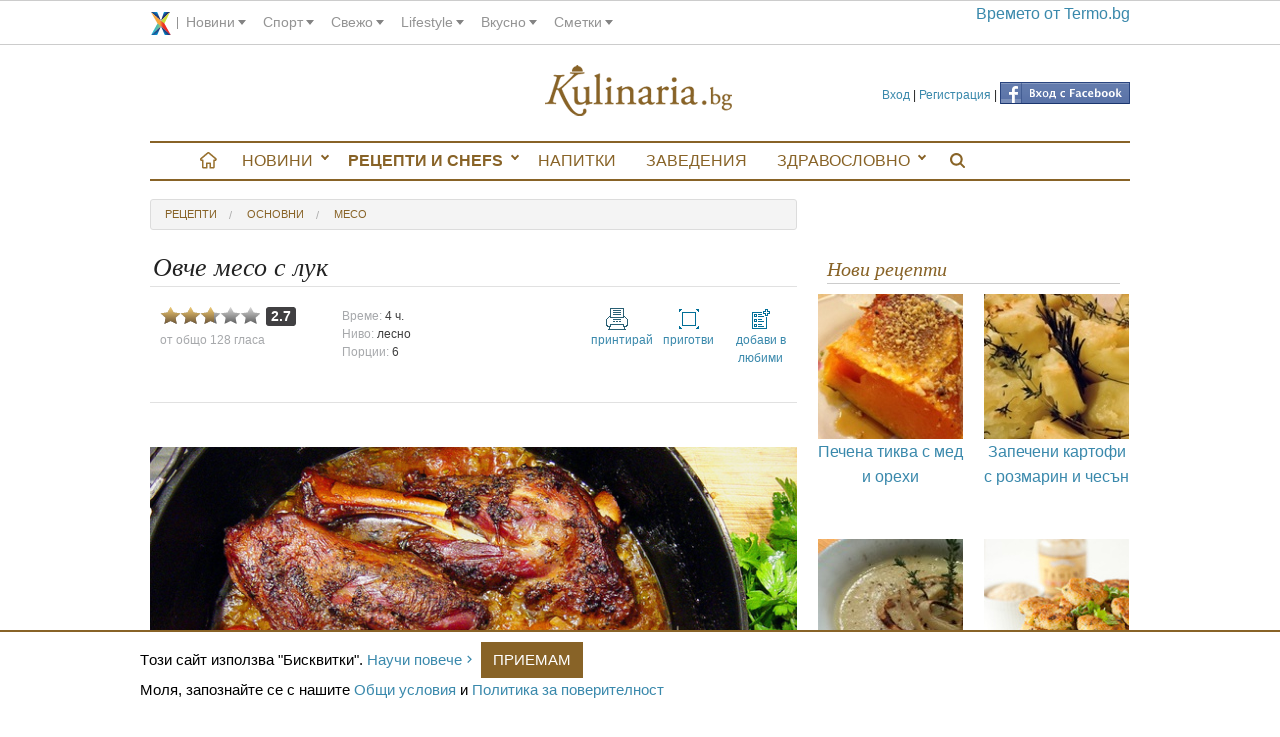

--- FILE ---
content_type: text/html; charset=utf-8
request_url: https://kulinaria.bg/recipes/ovche-meso-s-luk
body_size: 8962
content:
<!DOCTYPE html>
<html>
<head prefix="og: http://ogp.me/ns# fb: http://ogp.me/ns/fb# kulinaria: http://ogp.me/ns/fb/kulinaria#">
  <script type="text/javascript" data-cmp-ab="1" src="https://cdn.consentmanager.net/delivery/autoblocking/3be070a2d2020.js" data-cmp-host="c.delivery.consentmanager.net" data-cmp-cdn="cdn.consentmanager.net" data-cmp-codesrc="16"></script>
  <title>Овче месо с лук</title>
<meta charset="utf-8"/>
<link rel="canonical" href="https://kulinaria.bg/recipes/ovche-meso-s-luk" />

<link rel="apple-touch-icon" type="image/png" href="https://assets.kulinaria.bg/assets/design/apple-touch-icon-16-9ccebde5b7e3ccb4864a3b43a4148bab90cd3d28997951772b879aa41c4f4e7e.png" sizes="16x16" />
<link rel="apple-touch-icon" type="image/png" href="https://assets.kulinaria.bg/assets/design/apple-touch-icon-72-43a4669b5978aebc8f1adf91ef8ec520ee768acb7a3a81bbb4c79b6dd4a62a42.png" sizes="72x72" />
<link rel="apple-touch-icon" type="image/png" href="https://assets.kulinaria.bg/assets/design/apple-touch-icon-114-9394d0d22ee63fdceabf18c42ea28286992eb37261715a7f02866469b76f27af.png" sizes="114x114" />
<link rel="apple-touch-icon" type="image/png" href="https://assets.kulinaria.bg/assets/design/apple-touch-icon-144-c5fd9af638be4369567fb2874bf426c1a7cb4cae40d48a91716118124bb05d90.png" sizes="144x144" />


<meta content="width=device-width, initial-scale=1.0" name="viewport" />
<meta name="description" content="Апетитно овче месо с лук"/>
<meta name="keywords" content=""/>

<link rel="shortcut icon" href="/favicon.ico" />

<meta property="og:title"       content="Овче месо с лук"/>
<meta property="og:description" content="Апетитно овче месо с лук"/>
  <meta property="og:image"     content="https://assets.kulinaria.bg/attachments/pictures-images/0000/2012/MAIN-ovche-meso-s-luk.jpg?1431936077"/>
  <meta property="og:url"       content="https://kulinaria.bg/recipes/ovche-meso-s-luk" />
  <meta property="og:type"      content="kulinaria:recipe" /> 
<meta property="og:locale"      content="bg_BG"/>
<meta property="og:site_name"   content="Kulinaria.bg"/>
<meta property="fb:admins"      content="1261941465,1360020977,691213268"/>
<meta property="fb:app_id"      content="322147024485945"/>


<link rel="alternate" type="application/rss+xml" title="Рецепти" href="/feed/recipes.xml" />

<meta name="csrf-param" content="authenticity_token" />
<meta name="csrf-token" content="LBM3TcevQSatewKhXW9NH/FdcRXwS5hTw75OjFp0InhqUMtj4c0Y0/7dLAZaZhIjI+zctjp8iQi6yMmSxZ61+A==" />

<link rel="stylesheet" media="screen" href="https://assets.kulinaria.bg/assets/application-577c882d062b2cb801d8b7a82aa33cc91c72d07d09d1745db951b1b0d9367d0b.css" />
  <link rel="stylesheet" media="screen" href="https://assets.kulinaria.bg/assets/recipes-e3b0c44298fc1c149afbf4c8996fb92427ae41e4649b934ca495991b7852b855.css" />
  <script src="https://assets.kulinaria.bg/assets/application-31b2cfdcf5ef28b3e07c40c05c060afe10ed10f08d0aa84a9b67c45f6c196ff4.js"></script>

<script src="https://assets.kulinaria.bg/assets/recipes-e3b0c44298fc1c149afbf4c8996fb92427ae41e4649b934ca495991b7852b855.js"></script>
<!-- DoubleClick -->

<script type='text/javascript'>
  (function() {
    var useSSL = 'https:' == document.location.protocol;
    var src = (useSSL ? 'https:' : 'http:') +
        '//www.googletagservices.com/tag/js/gpt.js';
    document.write('<scr' + 'ipt src="' + src + '"></scr' + 'ipt>');
  })();
</script>
<script type='text/javascript'>
  googletag.cmd.push(function() {
    googletag.defineSlot('/1889865/kulinaria.bg', [[728, 90], [970, 90]], 'div-gpt-ad-1449133033718-0').addService(googletag.pubads());
    googletag.defineSlot('/1889865/kulinaria.bg_300x250', [[300, 250], [300, 600]], 'div-gpt-ad-1449132565307-0').addService(googletag.pubads());
    googletag.defineSlot('/1889865/kulinaria_300x250_CPC', [[300, 600], [300, 250]], 'div-gpt-ad-1449136190556-0').addService(googletag.pubads());
    googletag.defineSlot('/1889865/kulinaria.bg_486x60', [[400, 300], [468, 60], [480, 320]], 'div-gpt-ad-1455712745605-0').addService(googletag.pubads());
    googletag.defineSlot('/1889865/kulinaria.bg_728x90_CPC', [728, 90], 'div-gpt-ad-1468925392725-0').addService(googletag.pubads());
    googletag.pubads().enableSingleRequest();
    googletag.pubads().collapseEmptyDivs();
    googletag.pubads().enableSyncRendering();
    googletag.enableServices();
  });
</script>
</head>
<body itemscope itemtype="http://schema.org/WebPage">
  <div id="corp_line"></div>
  <div class="row">
    <div class="search-flyout-panel">
  <div id="kulinaria-top-header">
    <a href="/" class="mini-nav-menu">Kulinaria.bg</a>
  </div> 
  <div class="row form-panel">
    <div class="columns small-11" >
      <form id="search-page-form" action="/search/" accept-charset="UTF-8" method="get"><input name="utf8" type="hidden" value="&#x2713;" />
          <div class=" columns small-9">
            <input type="text" name="query" id="search-page-input" />
          </div>
          <div class="columns small-3">
            <input type="submit" value="Търси" id="search-page-button" />
          </div>
</form>
    </div>
    <div class="columns small-1">
      <div class="close-button">
        <i class="icon"></i>
        <span class="visually-hidden">Close search</span>
      </div>
    </div>
  </div>
</div>
    <header class="hide-for-medium-down"> 
<!--   <div style="float:left">
    <a href="/categories/">
      <img src="" alt="banner" />
    </a>
  </div> -->

  <div class="login-nav">
        <a href="/login" data-external="false">Вход</a>
        |
        <a href="/signup" data-external="false">Регистрация</a>
      |
      <span class="fb_login">
        <a href="/auth/facebook"><img src="https://assets.kulinaria.bg/assets/icons/facebook-button-28538f46b4854f95a1c74a2dab4d71c1ac7e90f1a32b6959b0b10f41342a6605.png" alt="Facebook button" /></a>
      </span>
  </div>
 
  <div itemscope itemtype="http://schema.org/Organization" style="width:200px;margin:0px auto;">
    <a itemprop="url" href="/"  data-external="false" id="logo">
      <!-- <img src="/assets/logo/kulinaria-slogan.png" itemprop ="logo" alt="logo"/> -->
      <span>Kulinaria.bg</span>
    </a>
  </div>
 </header>
  </div>
  <div class="row" id="main-content">
    <div class="off-canvas-wrap" data-offcanvas >
      <div class="inner-wrap">
        <nav id="main-menu" itemscope itemtype="http://schema.org/SiteNavigationElement" class="hide-for-medium-down">
  <ul itemscope itemtype="http://schema.org/SiteNavigationElement" class="side-nav hide-for-small">
    <li>
      <a href="/" data-external="false" itemprop="url"></a>
    </li>
      <li class="has-sub ">
        <a href="/articles" data-external="false" itemprop="url">
          Новини
        </a>
          <ul>
              <li><a href='/interviews'> Интервюта</a></li>  
              <li><a href='/articles'> любопитно</a></li>  
              <li><a href='/dom-i-gradina'> Дом и градина</a></li>  
          </ul>
      </li>
      <li class="has-sub selected">
        <a href="/recipes" data-external="false" itemprop="url">
          Рецепти и Chefs
        </a>
          <ul>
              <li><a href='/chefs'> Chefs</a></li>  
              <li><a href='/recipes'> Рецепти</a></li>  
              <li><a href='/seasons'> За сезона</a></li>  
              <li><a href='/products'> Продукти</a></li>  
              <li><a href='/holidays'> Празници</a></li>  
              <li><a href='/your_recipes'> Вашите рецепти</a></li>  
              <li><a href='/your_recipes/new'> Добави рецепта</a></li>  
          </ul>
      </li>
      <li class="">
        <a href="/napitki" data-external="false" itemprop="url">
          Напитки
        </a>
          <ul>
          </ul>
      </li>
      <li class="">
        <a href="/restaurants" data-external="false" itemprop="url">
          Заведения
        </a>
          <ul>
          </ul>
      </li>
      <li class="has-sub ">
        <a href="/healthy" data-external="false" itemprop="url">
          Здравословно
        </a>
          <ul>
              <li><a href='/healthy/recipes'> Рецепти</a></li>  
          </ul>
      </li>
    <li>
      <a href="javascript:;" data-external="false" itemprop="url" class="search-btn"></a>
    </li>
  </ul>
</nav>

        <div class="show-for-medium-down nav-fixed">
          <nav class="tab-bar">
            <div class="left-small">
              <a href="javascript:void(0)" class="left-off-canvas-toggle menu-icon" ><span></span></a>
            </div>
            <div class="middle tab-bar-section">
              <a href="/"><img src="https://assets.kulinaria.bg/assets/design/mobile/logo-c4ee31137ce2ab5cfa98f73d93d4343c8c5371ea72ea5c798fe95a03177e327c.svg" alt="Logo" /></a>
            </div>
            <div class="right-small text-center">
              <a href="javascript:;" data-external="false" itemprop="url" class="search-btn">
                <img width="15" src="https://assets.kulinaria.bg/assets/design/search-829368f92d3982ad256aa4230c15c3a26e5665d8ca2f01e298caf2a66f86f7ab.svg" alt="Search" />
              </a>
            </div>
          </nav>
        </div>
        <aside class="left-off-canvas-menu">
          <ul class="off-canvas-list">
              <li class="has-sub ">
    <a href="/articles" data-external="false" itemprop="url">
      Новини
    </a>
      <ul>
          <li><a href='/interviews'> Интервюта</a></li>  
          <li><a href='/articles'> любопитно</a></li>  
          <li><a href='/dom-i-gradina'> Дом и градина</a></li>  
      </ul>
  </li>
  <li class="has-sub selected">
    <a href="/recipes" data-external="false" itemprop="url">
      Рецепти и Chefs
    </a>
      <ul>
          <li><a href='/chefs'> Chefs</a></li>  
          <li><a href='/recipes'> Рецепти</a></li>  
          <li><a href='/seasons'> За сезона</a></li>  
          <li><a href='/products'> Продукти</a></li>  
          <li><a href='/holidays'> Празници</a></li>  
          <li><a href='/your_recipes'> Вашите рецепти</a></li>  
          <li><a href='/your_recipes/new'> Добави рецепта</a></li>  
      </ul>
  </li>
  <li class="">
    <a href="/napitki" data-external="false" itemprop="url">
      Напитки
    </a>
      <ul>
      </ul>
  </li>
  <li class="">
    <a href="/restaurants" data-external="false" itemprop="url">
      Заведения
    </a>
      <ul>
      </ul>
  </li>
  <li class="has-sub ">
    <a href="/healthy" data-external="false" itemprop="url">
      Здравословно
    </a>
      <ul>
          <li><a href='/healthy/recipes'> Рецепти</a></li>  
      </ul>
  </li>

            <li>  
                <a href="/login" data-external="false">Вход</a>
                <a href="/signup" data-external="false">Регистрация</a>
            </li> 
          </ul>
        </aside>
        <section class="main-section">
            <table style="background:none;">
    <tr>
      <td>
        <!-- /1889865/kulinaria.bg -->
        <div id='div-gpt-ad-1449133033718-0'>
          <script type='text/javascript'>
          googletag.cmd.push(function() { googletag.display('div-gpt-ad-1449133033718-0'); });
          </script>
        </div>
      </td>
    </tr>
  </table>
          
          <a class="exit-off-canvas"></a>
          <div class="columns large-8 small-12">
            
<ol class="breadcrumbs" itemprop="breadcrumb">
  <li>
    <a href="/recipes">рецепти</a>  
  </li>
    <li>
      <a href="/categories/osnovni" data-external="false">
        основни
      </a>
    </li>
      <li>
        <a href="/categories/osnovni/meso" data-external="false">
          месо
        </a>
      </li>
</ol>

<article itemscope itemtype="http://schema.org/Recipe">
  <section>
    <div id="recipe">
      <h1 itemprop="name">
        Овче месо с лук 
      </h1>
      <div id="options">
        <div class="votes_and_views columns medium-3 small-6" itemprop="aggregateRating" itemscope itemtype="http://schema.org/AggregateRating">
          <div id="rating_for_recipe_1051" class="rating_container">
  <input type="hidden" name="recipe_rating" value="54.0"/>
  <div class="rating">
    <div class="selected_rating" style="width: 54.0%;"></div>
    <a class="add_vote stars_1" data-remote="true" rel="nofollow" data-method="post" href="/recipes/1051/add_vote/1"></a>
    <a class="add_vote stars_2" data-remote="true" rel="nofollow" data-method="post" href="/recipes/1051/add_vote/2"></a>
    <a class="add_vote stars_3" data-remote="true" rel="nofollow" data-method="post" href="/recipes/1051/add_vote/3"></a>
    <a class="add_vote stars_4" data-remote="true" rel="nofollow" data-method="post" href="/recipes/1051/add_vote/4"></a>
    <a class="add_vote stars_5" data-remote="true" rel="nofollow" data-method="post" href="/recipes/1051/add_vote/5"></a>
  </div>
  <div class="current_rating">
    <span itemprop="ratingValue" content="2.7">2.7</span>
  </div>
</div>
          <div id="views">
            от общо <meta itemprop="reviewCount" content="128">
            128 гласа
          </div>
        </div>
        <div id="additional_info" class="columns medium-3 small-6">
          Време: <span itemprop="totalTime" content="PT4H">4 ч.</span>
          <br>
          Ниво: <span>лесно</span>
          <br>
          Порции: <span>6</span>
        </div>
        <div id="controls" class="columns medium-4 small-12">
          <ul class="small-block-grid-3">
            <li>
              <a href="/recipes/ovche-meso-s-luk/print" class="print">
                <img src="https://assets.kulinaria.bg/assets/temp/print-1601eafa01d159cc43dad61fa28595dd7629058302715273ad0c6914d8a3fd12.png" alt="Print" />
                принтирай
              </a>
            </li>
            <li>
              <a href="/recipes/ovche-meso-s-luk/full_screen">
                <img src="https://assets.kulinaria.bg/assets/temp/full_screen-d4ef373163a30ea7de81c0bbaa1ece7daa0aa9a4b91a787beae0dbd95a30dc66.png" alt="Full screen" />
                приготви
              </a>
            </li>
            <li class="text-center">
              <a href="/recipes/1051/add_to_list">
                <img src="https://assets.kulinaria.bg/assets/temp/add_to_list-42c7bd779900f19ced69572d6060c0bcac7085c14d73b0a8ff4a1eb468fd5701.png" alt="Add to list" />
                добави в любими
              </a>
            </li>
          </ul>
        </div>
      </div>
      <p>
        <div class="fb-like" data-href="https://kulinaria.bg/recipes/ovche-meso-s-luk" data-layout="standard" data-action="like" data-show-faces="true" data-share="true"></div>  
      </p>
      <div class="picture">
        <img class="picture" itemprop="image" alt="Овче месо с лук" src="https://assets.kulinaria.bg/attachments/pictures-images/0000/2012/MAIN-ovche-meso-s-luk.jpg?1431936077" />
          <span class="caption">
              <a href="http://www.flickr.com/photos/edgarandron/3179947902/sizes/l/in/photostream/" target="_blank">
                <img src="https://assets.kulinaria.bg/assets/design/photo_credit_sticker-2f081510d9ec8c4cb73e1aeb055b0235c8dcc21f20ef27de7a1a88dadc771583.png" alt="photo-credit" width="30"/>
              </a>
            Апетитно овче месо с лук
          </span>  
      </div>
      <div id="products">
        <h3>Продукти</h3>
        <ul>
              <li itemprop="ingredients">
                1
                ч.л.
                  <a href="/products/dzhindzhifil">джинджифил</a>
                
              </li>
              <li itemprop="ingredients">
                5
                с.л.
                  <a href="/products/olio">олио</a>
                
              </li>
              <li itemprop="ingredients">
                2
                ч.ч.
                  <a href="/products/voda">вода</a>
                гореща
              </li>
              <li itemprop="ingredients">
                3
                глави
                  <a href="/products/luk">лук</a>
                
              </li>
              <li itemprop="ingredients">
                1
                кг.
                  <a href="/products/ovche-meso">овче месо</a>
                
              </li>
              <li itemprop="ingredients">
                1
                ч.л.
                  <a href="/products/koriandar">кориандър</a>
                
              </li>
              <li itemprop="ingredients">
                1
                ч.л.
                  <a href="/products/kurkuma">куркума</a>
                
              </li>
              <li itemprop="ingredients">
                1
                ч.л.
                  <a href="/products/rozmarin">розмарин</a>
                
              </li>
        </ul>
          <h3>100 г съдържат:</h3>
          <ul  itemprop="nutrition" itemscope itemtype="http://schema.org/NutritionInformation">
              <li itemprop="calories">191 калории </li>
              <li itemprop="fatContent">12 г мазнини </li>
              <li itemprop="proteinContent">18 г протеини </li>
          </ul>
      </div>
      <div id="preparation" itemprop="description">
        <h3>Начин на приготвяне</h3>
        <div itemprop="recipeInstructions">
          <ol><li>Почистваме и нарязваме на лука на ситно.&#160;</li><li>Накъсваме месото и го разбъркваме добре с лука. Оставаме го да престои така около два часа.</li><li>След това го посоляваме, поръсваме го с черен пипер и го заливаме с водата. Захлупваме плътно съда и го оставяме да ври на слаб огън около два часа, като внимаваме да не загори, при необходимост доливаме гореща вода.&#160;</li><li>Когато готвенето е вече към края прибавяме олиото и подправките, и задушаваме на слаб огън още няколко минути.</li></ol>
        </div>
      </div>
      
      <ul class="small-block-grid-3 medium-block-grid-5">
  <li>
    <div class="show-for-medium-up hide-for-small-only">
      <a href="https://www.facebook.com/sharer/sharer.php?sdk=joey&amp;display=popup&amp;ref=plugin&amp;src=share_button&amp;app_id=322147024485945&amp;u=https://kulinaria.bg/recipes/ovche-meso-s-luk" onclick='return !window.open(this.href, "Facebook", "width=640,height=300")' class="facebook"></a>
    </div>
    <div class="show-for-small-only hide-for-medium-up">
      <a href="https://m.facebook.com/sharer.php?u=https://kulinaria.bg/recipes/ovche-meso-s-luk" onclick='return !window.open(this.href, "Facebook", "width=640,height=300")'  class="facebook"></a>
    </div>
  </li>
  <li>
    <a href="https://plus.google.com/share?url=https://kulinaria.bg/recipes/ovche-meso-s-luk" onclick='return !window.open(this.href, "gplus", "width=640,height=300")' class="google_oauth2"></a>
  </li>
  <li>
    <a href="https://twitter.com/intent/tweet?url=https://kulinaria.bg/recipes/ovche-meso-s-luk&amp;original_referer=https://kulinaria.bg/recipes/ovche-meso-s-luk"  class="twitter"></a>
  </li>
  <li>
    <!-- Please call pinit.js only once per page -->
    <script async defer src="//assets.pinterest.com/js/pinit.js"></script>
    <div class="pinterest">
      <a class="social_popup_link" target="_blank" href="https://pinterest.com/pin/create/button/?url=http://kulinaria.bg/recipes/ovche-meso-s-luk/&amp;media=assets.kulinaria.bg/attachments/pictures-images/0000/2012/MAIN-ovche-meso-s-luk.jpg?1431936077&amp;description=Апетитно овче месо с лук http://kulinaria.bg/recipes/ovche-meso-s-luk" title="Pin It"></a>
    </div>
  </li>
  <li>
    <div class="show-for-medium-up hide-for-small-only">
      <a href="https://svejo.net/publish/submit?url=https://kulinaria.bg/recipes/ovche-meso-s-luk" target="_blank" class="svejo"></a>
    </div>
    <div class="show-for-small-only hide-for-medium-up">
      <a class="viber" href="viber://forward?text=https://kulinaria.bg/recipes/ovche-meso-s-luk"></a>
    </div>
  </li>
</ul>



<script>
  var buttonID = "viber-button";
  var text = "Овче месо с лук";
  document.getElementById(buttonID).setAttribute('href', "viber://forward?text=" + encodeURIComponent(text + " " + window.location.href));
</script>


<!--
<div  class="fb-recommendations-bar"
      data-site="kulinaria.bg"
      data-href=""
      data-read-time="10"
      data-trigger="onvisible"
      num_recommendations="2"
      data-side="right"
      data-action="like"></div>
-->
      <div class="banner small-12 columns" itemscope itemtype="http://schema.org/WPAdBlock">
  <!-- /1889865/kulinaria.bg_486x60 -->
  <div id='div-gpt-ad-1455712745605-0'>
    <script type='text/javascript'>
    googletag.cmd.push(function() { googletag.display('div-gpt-ad-1455712745605-0'); });
    </script>
  </div>
</div>  
      

      	<aside id="authorship">
	  <img src="https://assets.kulinaria.bg/attachments/users-images/0000/5152/MEDIUM-Kulinariabg.jpg?1401710884" alt="Medium kulinariabg" width="120" height="120" />
	  <p>
	    от
	    <strong>
	    		<a href="https://plus.google.com/u/0/b/109108324429432898924/109108324429432898924/posts?rel=author" itemprop="author">Kulinaria.bg</a>
	    </strong>
	    <span><meta itemprop="datePublished" content="2012-10-	24">24 октомври 2012, 10:38</span>
	  </p>
	  <p><a href="https://kulinaria.bg">Kulinaria.bg</a> e кулинарна медия за вкусни рецепти, здравословно хранене и изтънчени гурме фантазии. В Kulinaria.bg храната заживява и има ново, по-изкусително присъствие.</p><p>Kulinaria.bg - поднася с любов най-доброто от традиционната и модерна кухня!</p>
	</aside>

      
    </div>
       
      <div class="resources-nexts">
    
    <div class="delimiter"></div>
    
      <div class="prev columns small-6 text-left">
        <div class="direction">
          <a href="/recipes/lazanya-s-presni-domati?feature=prew_nexts">
            <span>&lt;&lt;</span>
            Предишно
          </a>
        </div>
        <div class="picture medium-6 small-12 columns">
          <a href="/recipes/lazanya-s-presni-domati?feature=prew_nexts">
            <img alt="Лазаня с пресни домати" src="https://assets.kulinaria.bg/attachments/pictures-images/0000/2010/MEDIUM-lazanya-s-presni-domati.jpg?1431936090" />
          </a>
        </div>
        <div class="link medium-6 small-12 columns">
          <a href="/recipes/lazanya-s-presni-domati?feature=prew_nexts">
            Лазаня с пресни домати
          </a>
            Задушаваме настърганите морков и лук в зехтина с малко вода. Добавяме подправките и каймата. Задушава...
        </div>
      </div>
    
      <div class="next columns small-6 text-right">
        <div class="direction">
          <a href="/recipes/ovneshko-meso-sas-zelenchutsi?feature=prew_nexts">
            Следващо
            <span>&gt;&gt;</span>
          </a>
        </div>
        <div class="picture medium-6 small-12 columns">
          <a href="/recipes/ovneshko-meso-sas-zelenchutsi?feature=prew_nexts">
            <img alt="Овнешко месо със зеленчуци" src="https://assets.kulinaria.bg/attachments/pictures-images/0000/2013/MEDIUM-ovneshko-meso-sas-zelenchutsi.jpg?1431936074" />
          </a>
        </div>
        <div class="link medium-6 small-12 columns">
          <a href="/recipes/ovneshko-meso-sas-zelenchutsi?feature=prew_nexts">
            Овнешко месо със зеленчуци
          </a>
            Нарязваме месото на парчета, посоляваме го със сол ...
        </div>
      </div>
    
  </div>

    
    
    <div id="relatedCategories">
      <strong>Още от :</strong>
        <a href="https://osnovni.kulinaria.bg/" data-external="false">
          <span itemprop="recipeCategory">основни</span>
        </a>
        <a href="https://meso.kulinaria.bg/" data-external="false">
          <span itemprop="recipeCategory">месо</span>
        </a>
    </div>
  </section>
  <section>
    <div id="comments" class="small-12">
  <div class="fb-comments" data-href="http://kulinaria.bg/recipes/ovche-meso-s-luk" data-num-posts="10" data-width="660"></div>
  
  <form class="new_comment" id="new_comment" action="/comments" accept-charset="UTF-8" data-remote="true" method="post"><input name="utf8" type="hidden" value="&#x2713;" />
    <p >
      <label for="comment_content">Коментар</label>
      <input size="660" placeholder="Твоето име / Анонимен" type="text" name="comment[anon_name]" id="comment_anon_name" />
      <textarea placeholder="Твоя коментар" name="comment[content]" id="comment_content">
</textarea>
    </p>
    <p>
      <input value="1051" type="hidden" name="comment[resource_id]" id="comment_resource_id" />
      <input value="Recipe" type="hidden" name="comment[resource_type]" id="comment_resource_type" />
      <input type="submit" name="commit" value="Публикувай" id="comment_submit" />
    </p>
</form>
  <p itemscope itemtype="http://schema.org/Article">
    1
    <meta itemprop="interactionCount" content="UserComments:1" />
      Коментар
  </p>
  <ol>
    <li id="comment_87">
    <img src="https://assets.kulinaria.bg/assets/defaults/user/small-76144dede55410527332275ae451ae1a2329dc6b83ea4bc5f2d665dd22caa65e.png" alt="Small" />
  <div class="content">
    Master Chef
    <br>
    <p>
      Може да добавим и пресен лук :)
    </p>
  </div>
</li>
  </ol>
</div>
  </section>
</article>
          </div>
          <aside id="sideContent" class="columns large-4 small-12" itemscope itemtype="http://schema.org/WPSideBar">
            

            <div class="banner" itemscope itemtype="http://schema.org/WPAdBlock">
  <table style="background:none;">
    <tr>
      <td>
        <!-- /1889865/kulinaria.bg_300x250 -->
        <div id='div-gpt-ad-1449132565307-0'>
        <script type='text/javascript'>
        googletag.cmd.push(function() { googletag.display('div-gpt-ad-1449132565307-0'); });
        </script>
        </div>
      </td>
    </tr>
  </table>
</div>
            <div id="xenium_hot_offers_wrap" itemscope itemtype="http://schema.org/WPAdBlock">
  <div id="xenium_hot_offers"></div>  
</div>
              
  <div class="seasonal_recipes">
    <h2 class="heading">Нови рецепти </h2>
    <ul class="small-block-grid-2 medium-block-grid-4 large-block-grid-2">
         <li class="text-center">
          <a href="/recipes/pechena-tikva-s-med-i-orehi?feature=sideContent_newest">
            <img alt="Печена тиква с мед и орехи" src="https://assets.kulinaria.bg/attachments/pictures-images/0000/2152/MEDIUM-pechena-tikva-s-med-i-orehi.jpg?1431935597" />
            <p>Печена тиква с мед и орехи</p>
          </a>
        </li>
         <li class="text-center">
          <a href="/recipes/zapecheni-kartofi-s-rozmarin-i-chesan?feature=sideContent_newest">
            <img alt="Запечени картофи с розмарин и чесън" src="https://assets.kulinaria.bg/attachments/pictures-images/0000/7331/MEDIUM-zapecheni-kartofi-s-dresing.jpg?1517855963" />
            <p>Запечени картофи с розмарин и чесън</p>
          </a>
        </li>
         <li class="text-center">
          <a href="/recipes/luchena-supa-s-mashterka?feature=sideContent_newest">
            <img alt="Лучена супа с мащерка" src="https://assets.kulinaria.bg/attachments/pictures-images/0000/6155/MEDIUM-luchena-supa.jpg?1447058108" />
            <p>Лучена супа с мащерка</p>
          </a>
        </li>
         <li class="text-center">
          <a href="/recipes/kartofeni-kyufteta-s-magdanoz?feature=sideContent_newest">
            <img alt="Картофени кюфтета с магданоз" src="https://assets.kulinaria.bg/attachments/pictures-images/0000/1868/MEDIUM-kartofeni-kyufteta-s-magdanoz.jpg?1431936645" />
            <p>Картофени кюфтета с магданоз</p>
          </a>
        </li>
    </ul>
  </div>

              
    <div class="seasonal_recipes">
      <h2 class="heading">Препоръчваме през Януари</h2>
      <ul class="small-block-grid-2 medium-block-grid-4 large-block-grid-2">
          <li class="text-center">
            <a href="/recipes/domashen-hlyab?feature=sideContent_seasonal">
              <img alt="Домашен хляб" src="https://assets.kulinaria.bg/attachments/pictures-images/0000/1442/MEDIUM-domashen-hlyab.jpg?1431614923" />
              <p>Домашен хляб</p>
            </a>
          </li>
          <li class="text-center">
            <a href="/recipes/spageti-boloneze?feature=sideContent_seasonal">
              <img alt="Спагети &quot;Болонезе&quot;" src="https://assets.kulinaria.bg/attachments/pictures-images/0000/1657/MEDIUM-spageti-boloneze.jpg?1431937331" />
              <p>Спагети &quot;Болонезе&quot;</p>
            </a>
          </li>
          <li class="text-center">
            <a href="/recipes/mafini-s-orehi?feature=sideContent_seasonal">
              <img alt="Мъфини с орехи" src="https://assets.kulinaria.bg/attachments/pictures-images/0000/2365/MEDIUM-mafini-s-orehi.jpg?1431941002" />
              <p>Мъфини с орехи</p>
            </a>
          </li>
          <li class="text-center">
            <a href="/recipes/mus-s-laym?feature=sideContent_seasonal">
              <img alt="Мус с лайм" src="https://assets.kulinaria.bg/attachments/pictures-images/0000/2157/MEDIUM-mus-s-laym.jpg?1431946022" />
              <p>Мус с лайм</p>
            </a>
          </li>
      </ul>
    </div>

            
            <div class="subscribe" style="margin: 20px auto;padding:10px;border:1px solid #aaa;">
  <h2 class="heading">Седмичен бюлетин</h2>
  <form action="/subscribe" accept-charset="UTF-8" method="post"><input name="utf8" type="hidden" value="&#x2713;" /><input type="hidden" name="authenticity_token" value="zOZnPiiZ9GPXrw65pmEiMGW3MlBRdpU7oRjZP5mOiw2KpZsQDvutloQJIB6haH0Mtwaf85tBhGDYbl4hBmQcjQ==" />
    <p>
      <label>
        Име:<br>
        <input type="text" name="subscription[name]" id="subscription_name" />
      </label>
    </p>
    <p>
      <label>
        Еmail:<br>
        <input type="text" name="subscription[email]" id="subscription_email" />
      </label>
    </p>
    <p style="margin-top:20px;">
      <input type="submit" name="commit" value="Абонирай се" />
    </p>
</form></div>

            <div class="text-center"
		 style="overflow: hidden;
            height: 532px;
            border-bottom:1px solid #aaa">
	<div class="fb-like-box" 
			 data-href="http://www.facebook.com/Kulinaria.bg" 
			 data-width="300" 
			 data-height="590" 
			 data-colorscheme="light" 
			 data-show-faces="true" 
			 data-header="true" 
			 data-stream="true" 
			 data-show-border="true">
	</div>
</div>
          </aside>
        </section>
        <div class="pageClear"></div>
      </div>    
    </div>
  </div>
  <div class="cc_banner-wrapper column">
  <div class="cc_message row ">
    <span>
      Tози сайт използва "Бисквитки". <a href="http://bg.xenium.bg/cookies_policy.pdf" class='more' target="_blank">Научи повече</a>
      <a href="javascript:;" id="cc_btn_accept_all">Приемам</a>
    </span>
    <p>
      Моля, запознайте се с нашите <a href="http://bg.xenium.bg/general_terms.pdf" target="_blank">Общи условия</a> и <a href="http://bg.xenium.bg/privacy_policy.pdf" target="_blank">Политика за поверителност</a>
    </p>    
  </div>
</div>
  <footer id="corp-footer"></footer>
  <script type="text/javascript" src="//bg.xenium.bg/api/corp_footer.js"></script>

  
  <script type="text/javascript" src="//bg.xenium.bg/api/corp_line.js"></script>
<script type="text/javascript" src="//bg.xenium.bg/api/hot_offers.js"></script>
<script defer src="https://static.cloudflareinsights.com/beacon.min.js/vcd15cbe7772f49c399c6a5babf22c1241717689176015" integrity="sha512-ZpsOmlRQV6y907TI0dKBHq9Md29nnaEIPlkf84rnaERnq6zvWvPUqr2ft8M1aS28oN72PdrCzSjY4U6VaAw1EQ==" data-cf-beacon='{"version":"2024.11.0","token":"4bc544d5955142c790f577f300544033","r":1,"server_timing":{"name":{"cfCacheStatus":true,"cfEdge":true,"cfExtPri":true,"cfL4":true,"cfOrigin":true,"cfSpeedBrain":true},"location_startswith":null}}' crossorigin="anonymous"></script>
</body>
</html>


--- FILE ---
content_type: text/html; charset=utf-8
request_url: https://www.google.com/recaptcha/api2/aframe
body_size: 249
content:
<!DOCTYPE HTML><html><head><meta http-equiv="content-type" content="text/html; charset=UTF-8"></head><body><script nonce="EWVsT9zS_9hm9PKXvC1reA">/** Anti-fraud and anti-abuse applications only. See google.com/recaptcha */ try{var clients={'sodar':'https://pagead2.googlesyndication.com/pagead/sodar?'};window.addEventListener("message",function(a){try{if(a.source===window.parent){var b=JSON.parse(a.data);var c=clients[b['id']];if(c){var d=document.createElement('img');d.src=c+b['params']+'&rc='+(localStorage.getItem("rc::a")?sessionStorage.getItem("rc::b"):"");window.document.body.appendChild(d);sessionStorage.setItem("rc::e",parseInt(sessionStorage.getItem("rc::e")||0)+1);localStorage.setItem("rc::h",'1768559654944');}}}catch(b){}});window.parent.postMessage("_grecaptcha_ready", "*");}catch(b){}</script></body></html>

--- FILE ---
content_type: text/javascript; charset=utf-8
request_url: https://bg.xenium.bg/api/corp_line.js
body_size: 7327
content:
function includeJs(n){var a=document.createElement("script");a.type="text/javascript",a.src=n,document.body.appendChild(a)}if(wrapper=document.getElementById("corp_line"),null!=wrapper){
wrapper.innerHTML='<style>\n  a {text-decoration: none;}\n  .corp-line {\n    background-color: #fff;\n    border-bottom: 1px solid #ccc;\n    border-top: 1px solid #ccc;\n    font-family: Helvetica, Arial, Sans-Serif;\n    height: 45px;\n    position:absolute;\n    top:0px;\n    width:100%;\n    z-index: 10000;\n  }\n  .corp-line ul.corp {\n    height:100%;\n    list-style: none;\n    max-width:980px;\n    margin:0 auto;\n    padding: 0px;\n    width:100%;\n    position:relative;\n    vertical-align: middle; \n  }\n  .corp-line ul.corp li {\n    display: block;\n    float:left;\n    margin: 0px 4px;\n    line-height: 40px;\n    position: relative;\n    //text-transform: uppercase;\n    vertical-align: middle;\n  }\n  .corp-line ul.corp li:first-child{\n    margin: 0px 0px 0px 0px;\n  }\n  .corp-line ul.corp li:first-child a {padding-right: 9px;}\n  .corp-line ul.corp li:first-child img {\n    vertical-align: middle;\n    width: 20px;\n  }\n  .corp-line ul.corp li:first-child:before {\n    border-right: 1px solid #949494;\n    content: \'\';\n    position: absolute;\n    left: 27px;\n    height: 12px;\n    top: 16px;\n  }\n  .corp-line ul.corp li:first-child:after {display: none;}\n  .corp-line ul.corp li:last-child{float:right;}\n  .corp-line ul.corp li:after {\n    border-left: 4px solid transparent;\n    border-right: 4px solid transparent;\n    border-top: 5px solid #848484;\n    content: "";\n    height: 0;\n    position: absolute;\n    top: 19px;\n    right: 8px;\n    width: 0;     \n  }\n  .corp-line ul.corp li  a {\n    border: 1px solid transparent !important;\n    color: #949494 !important;\n    display: block !important;\n    font-size: 14px !important;\n    //font-weight: bold !important;\n    text-align: center !important;\n    padding-right: 18px;\n    text-decoration: none !important;\n    text-transform: capitalize !important;\n    transition: color 0.0s ease-in !important;\n    -moz-transition: color 0.0s ease-in !important;\n    -webkit-transition: color 0.0s ease-in !important;\n    -o-transition: color 0.0s ease-in !important;\n  }\n  .corp-line ul.corp li.selected a.svejonet,\n  .corp-line ul.corp li  a.svejonet:hover {\n    color: #FFA100 !important;\n  }\n  .corp-line ul.corp li.selected a.kulinariabg,\n  .corp-line ul.corp li  a.kulinariabg:hover {\n    color:#98712f !important;\n  } \n  .corp-line ul.corp li.selected a.bulevardbg,\n  .corp-line ul.corp li  a.bulevardbg:hover {\n    color: #117bbd !important;\n  }\n  .corp-line ul.corp li.selected a.nie-jenitebg,\n  .corp-line ul.corp li  a.nie-jenitebg:hover {\n    color: #d0002b !important;\n  }\n  .corp-line ul.corp li.selected a.kidamomcom,\n  .corp-line ul.corp li  a.kidamomcom:hover {\n    color: #13d1c4 !important;\n  }\n  .corp-line ul.corp li a.hardwarebgcom{\n    font-size: 14px !important;\n  }\n  .corp-line ul.corp li.selected a.hardwarebgcom,\n  .corp-line ul.corp li  a.hardwarebgcom:hover {\n    color: #F57921 !important;\n    font-size: 14px!important;\n  }\n  .corp-line ul.corp li.selected a.mobilitybg,\n  .corp-line ul.corp li a.mobilitybg:hover {\n    color: #83A92B !important;\n  }\n  .corp-line ul.corp li.selected a.calculatorbg,\n  .corp-line ul.corp li  a.calculatorbg:hover {\n    color: #59595B !important;\n  }\n  .corp-line ul.corp li.selected a.football24bg,\n  .corp-line ul.corp li  a.football24bg:hover {\n    color: #4B68B0 !important;\n  }\n  .corp-line ul.corp li.selected a.webstagebg,\n  .corp-line ul.corp li  a.webstagebg:hover {\n    color: #2B2A29 !important;\n  }\n  .corp-line ul.corp li.selected a.kidalandcom,\n  .corp-line ul.corp li  a.webstagecom:hover {\n    color: #108E45 !important;\n  }\n\n  .product {position: absolute;right: 0px;}\n\n  .open-corp-menu {\n    top: 47px !important;\n    position: absolute;\n    display: none;\n    width: 100%;\n    height: 100%;\n    margin: 0px auto;\n    z-index: 99999;\n    border-top: 1px solid #e2e2e2;\n    border-bottom: 1px solid #ccc;\n    -webkit-box-sizing: border-box;\n    -moz-box-sizing: border-box;\n    box-sizing: border-box;\n    -webkit-box-shadow: 0 4px 4px rgba(0,0,0,0.06);\n    -moz-box-shadow: 0 4px 4px rgba(0,0,0,0.06);\n    box-shadow: 0 4px 4px rgba(0,0,0,0.06);\n    border-bottom: 1px solid #e2e2e2;\n    background-color: rgba(255,255,255,0.85) !important;\n  }\n  .open-corp-menu  .site-content {\n    background-color: #fff;\n    display: none;\n    max-height: 300px;\n    overflow: hidden;\n    padding-bottom:20px;   \n    width: 100%;\n  }\n  .open-corp-menu .site-content .wrapper {\n    display: block;\n    margin: 0px auto;\n    width: 980px;\n  }\n  .open-corp-menu  .site-content p.headline {padding: 10px 0px;  margin: 0px;}\n  .open-corp-menu  .site-content p.headline a {\n    background-size: 100px;\n    background-position:90px center;\n    background-repeat: no-repeat;\n    color: #333;\n    display: inline-block;\n    height: 30px;\n    line-height: 30px;\n    padding-left: 5px;\n    vertical-align: text-top;\n    text-decoration: none;\n    width: 200px;\n  }\n  .open-corp-menu  .site-content p.headline a.bulevardbg {\n    background-image: url("//bg.xenium.bg//assets/logo/partners/corp_line/bulevard-65328d7b0a90f5fb7939aaa625140f03d861e958ed833413a65f80a9d66e75db.svg");\n  }\n  .open-corp-menu  .site-content p.headline a.svejonet {\n    background-image: url("//bg.xenium.bg/assets/logo/partners/corp_line/svejo-77d0c18e2a526f36cd844ed539c02bd8788d4b8937d7d1e168eaddb42456d18c.svg");\n  }\n  .open-corp-menu  .site-content p.headline a.kulinariabg {\n    background-image: url("//bg.xenium.bg/assets/logo/partners/corp_line/kulinaria-f558f1190ec8499fd615928b5596d375c1081ab8bb4458cf009a69a9e50b903b.svg");\n  }\n  .open-corp-menu  .site-content p.headline a.football24bg {\n    background-image: url("//bg.xenium.bg/assets/logo/partners/corp_line/football24-0ef5df3cc5118243f23610f980d675e1d29c4b057dbaf52f829d832208533844.svg");\n  }\n  .open-corp-menu  .site-content p.headline a.kidamomcom {\n    background-image: url("//bg.xenium.bg/assets/logo/partners/corp_line/kidamom-b5ba94c128c87a5228edb0d2a4da6e21f2716ea24ef09987fd64dbc4014f4d79.svg");\n  }\n  .open-corp-menu  .site-content p.headline a.nie-jenitebg {\n    background-image: url("//bg.xenium.bg/assets/logo/partners/corp_line/niejenite-b590284c86cfc98dc7f948c14dccfd06c1d18b14332cde50c4fff895b9433e2c.svg");\n  }\n  .open-corp-menu  .site-content p.headline a.hardwarebgcom {\n    background-image: url("//bg.xenium.bg/assets/logo/partners/corp_line/hardwarebg-99d1d27f8140723b69112acac2ec837a13aeeffbdad30a935c515dc0823d89ae.svg");\n  }\n  .open-corp-menu  .site-content p.headline a.mobilitybg {\n    background-image: url("//bg.xenium.bg/assets/logo/partners/corp_line/mobility-bd7cee329d8d513a354a6fafb75bea558c7bdf0fdd8263f655a335a6c2a6ddd9.png");\n  }\n  .open-corp-menu  .site-content p.headline a.webstagebg {\n    background-image: url("//bg.xenium.bg/assets/logo/partners/corp_line/webstage-65f280a78fa1fef7855b1b1c100f74e90db8fd3504dab5cba112d01bb162ce35.png");\n    background-size: 60px;\n  }\n  .open-corp-menu  .site-content p.headline a.calculatorbg {\n    background-image: url("//bg.xenium.bg/assets/logo/partners/corp_line/calculator-831d38d825ee94c02146fea2e3e10890321232f8bf8778b2877bd8c0feb9d3db.svg");\n  }\n  .open-corp-menu  .site-content p.headline a.kidalandcom {\n    background-image: url("//bg.xenium.bg/assets/logo/partners/corp_line/kidaland-fea8621f03ca344e573b31390dc7435bb2e7cee6dbe961e48233948dc06c2fb5.svg");\n  }\n  .open-corp-menu  .site-content p.headline a img {\n    height: 20px;\n    vertical-align: top;\n  }\n  .open-corp-menu  .site-content ul{\n    list-style: none;\n    margin: 0px;\n    min-height: 215px;\n    padding: 0px;\n  }\n  .open-corp-menu  .site-content ul li {\n    display: inline-table;\n    margin-left: 10px;\n    width: 184px;\n  }\n  .open-corp-menu  .site-content ul li:first-child {margin: 0px;}\n  .open-corp-menu  .site-content ul li a {\n    color: #333;\n    display: block;\n    position: relative;\n  }\n  .open-corp-menu  .site-content ul li img {\n    width: 100%;\n    height: 120px;\n  }\n  .open-corp-menu  .site-content ul li .calc-link {\n    color: #747474;\n    font-family: Arial, sans-serif;\n    margin: 10px 10px 0px;\n    padding-left: 10px;\n    line-height: 16px;\n    font-size: 13px;\n  }\n  .open-corp-menu  .site-content ul li .calc-link:hover {\n    text-decoration: underline;\n  }\n  .open-corp-menu  .site-content ul li .calc-link::after {\n    content: "";\n    width: 0;\n    height: 0;\n    border-top: 5px solid transparent;\n    border-bottom: 5px solid transparent;\n    border-left: 5px solid #747474;\n    position: absolute;\n    top: 2px;\n    left: 0px;\n    z-index: 10000;\n  }\n  \n  .open-corp-menu  .site-content ul li .header {\n    color: #fff;\n    display: block;\n    height: 35px;\n    line-height: 35px;\n    text-align: center;\n    text-transform: uppercase;\n    width: 184px;\n   }\n  \n  .open-corp-menu  .site-content ul li .job {background-color: #77ADDB;}\n  .open-corp-menu  .site-content ul li .bank {background-color: #A4D7EA;}\n  .open-corp-menu  .site-content ul li .car {background-color: #8E8E8E;}\n  .open-corp-menu  .site-content ul li .notary {background-color: #F88A7B;}\n  .open-corp-menu  .site-content ul li .pregnancy {background-color: #EC96DF;}\n   \n  .resource-action-play-btn {\n    border-radius: 40px;\n    cursor: pointer;\n    display: block;\n    left: 50%;\n    position: absolute;\n    top: 50%;\n  }\n  .resource-action-play-btn:after {\n    width: 0;        \n    height: 0;\n    position: absolute;\n    content: "";\n  }\n  .resource-action-play-btn {\n    background-color: rgba(0,0,0,0.6);\n    height: 60px;  \n    margin: -30px 0px 0px -30px;\n    width: 60px;\n  }\n  .resource-action-play-btn:after {\n    border-left: 26px solid white;\n    border-top: 15px solid transparent;\n    border-bottom: 15px solid transparent; \n    //border-style: dotted solid dotted solid;\n    top: 15px;\n    left: 20px;\n  }\n  .open-corp-menu  .site-content .bottom-line {\n    border-bottom: 2px solid #eee;\n    height: 12px;\n    width: 100%;\n  }\n  .open-corp-menu  .site-content .bottom-line a {\n    background-color: #fff;\n    margin:0px auto;\n    color: #949494;\n    display: table;\n    padding: 0px 10px;\n    text-transform: uppercase;\n  }\n  .open-corp-menu  .site-content .bottom-line a img {\n    height: 12px;\n    margin-left: 5px;\n    vertical-align: initial;\n  }\n  .visible {display: block !important;}\n\n  @media only screen and (max-width : 980px) {\n    .corp-line {display: none; }\n  }\n</style>\n  \n<div class="corp-line">\n  <ul class="corp">\n    <li>\n      <a href="http://xenium.bg">\n        <img src="//bg.xenium.bg/assets/logo/partners/corp_line/xenium-f6706126a08d136807ca7a12a8bd233e084ba248143a006fe0b526f73bbe1a87.svg" />\n      </a>\n    </li>\n      <li id="site_id_1" class="default-site-cls">\n        <a href="http://bulevard.bg" class="bulevardbg" target="_blank">\u043d\u043e\u0432\u0438\u043d\u0438</a>\n      </li>\n      <li id="site_id_2" class="default-site-cls">\n        <a href="http://football24.bg" class="football24bg" target="_blank">\u0441\u043f\u043e\u0440\u0442</a>\n      </li>\n      <li id="site_id_3" class="default-site-cls">\n        <a href="http://svejo.net" class="svejonet" target="_blank">\u0441\u0432\u0435\u0436\u043e</a>\n      </li>\n      <li id="site_id_8" class="default-site-cls">\n        <a href="http://webstage.bg" class="webstagebg" target="_blank">lifestyle</a>\n      </li>\n      <li id="site_id_5" class="default-site-cls">\n        <a href="http://kulinaria.bg" class="kulinariabg" target="_blank">\u0432\u043a\u0443\u0441\u043d\u043e</a>\n      </li>\n      <li id="site_id_9" class="default-site-cls">\n        <a href="http://calculator.bg" class="calculatorbg" target="_blank">\u0441\u043c\u0435\u0442\u043a\u0438</a>\n      </li>\n    <div class="product">\n      <div class="lead_images">\n        <div class="resource_1">\n          <a href="http://termo.bg/"\n             data-theme="light"\n             data-width="230"\n             data-height="75"\n             data-border-round="0"\n             id="termo-widget">\u0412\u0440\u0435\u043c\u0435\u0442\u043e \u043e\u0442 Termo.bg</a>\n          <script type="text/javascript" src="//termo.bg/javascripts/tools/widget.js"></script>\n        </div>\n      </div>\n    </div>\n  </ul>\n</div>\n\n<div class="open-corp-menu">\n\n      <div class="site-content" id="1">\n        <div class="wrapper">\n          <p class="headline">\n            <a href="http://bulevard.bg" class="bulevardbg">\n              \u0418\u0437\u0431\u0440\u0430\u043d\u043e \u043e\u0442   \n            </a>\n          </p>\n          <ul>\n              <li>\n                <a href="http://bulevard.bg/news/-zhokera-specheli-zlatniya-lav-vav-venetsiya-video-17968.html" class="image">\n                  <img src="//bg.xenium.bg/attachments/feed_items/images/000/000/002/2-medium.jpg?1568365209" alt="&quot;\u0416\u043e\u043a\u0435\u0440\u0430&quot; \u0441\u043f\u0435\u0447\u0435\u043b\u0438 &quot;\u0417\u043b\u0430\u0442\u043d\u0438\u044f \u043b\u044a\u0432&quot; \u0432\u044a\u0432 \u0412\u0435\u043d\u0435\u0446\u0438\u044f (\u0432\u0438\u0434\u0435\u043e)" />\n                </a>\n                <a href="http://bulevard.bg/news/-zhokera-specheli-zlatniya-lav-vav-venetsiya-video-17968.html" >\n                  &quot;\u0416\u043e\u043a\u0435\u0440\u0430&quot; \u0441\u043f\u0435\u0447\u0435\u043b\u0438 &quot;\u0417\u043b\u0430\u0442\u043d\u0438\u044f \u043b\u044a\u0432&quot; \u0432\u044a\u0432 \u0412\u0435\u043d\u0435\u0446\u0438\u044f (\u0432\u0438\u0434\u0435\u043e)\n                </a>\n              </li>\n              <li>\n                <a href="http://bulevard.bg/news/ofitsialno-maya-manolova-sreshtu-yordanka-fandakova-v-bitkata-za-stolichen-kmet-17964.html" class="image">\n                  <img src="//bg.xenium.bg/attachments/feed_items/images/000/000/062/62-medium.jpg?1568365209" alt="\u041e\u0444\u0438\u0446\u0438\u0430\u043b\u043d\u043e: \u041c\u0430\u044f \u041c\u0430\u043d\u043e\u043b\u043e\u0432\u0430 \u0441\u0440\u0435\u0449\u0443 \u0419\u043e\u0440\u0434\u0430\u043d\u043a\u0430 \u0424\u0430\u043d\u0434\u044a\u043a\u043e\u0432\u0430 \u0432 \u0431\u0438\u0442\u043a\u0430\u0442\u0430 \u0437\u0430 \u0441\u0442\u043e\u043b\u0438\u0447\u0435\u043d \u043a\u043c\u0435\u0442" />\n                </a>\n                <a href="http://bulevard.bg/news/ofitsialno-maya-manolova-sreshtu-yordanka-fandakova-v-bitkata-za-stolichen-kmet-17964.html" >\n                  \u041e\u0444\u0438\u0446\u0438\u0430\u043b\u043d\u043e: \u041c\u0430\u044f \u041c\u0430\u043d\u043e\u043b\u043e\u0432\u0430 \u0441\u0440\u0435\u0449\u0443 \u0419\u043e\u0440\u0434\u0430\u043d\u043a\u0430 \u0424\u0430\u043d\u0434\u044a\u043a\u043e\u0432\u0430 \u0432 \u0431\u0438\u0442\u043a\u0430\u0442\u0430 \u0437\u0430 \u0441\u0442\u043e\u043b\u0438\u0447\u0435\u043d \u043a\u043c\u0435\u0442\n                </a>\n              </li>\n              <li>\n                <a href="http://bulevard.bg/news/nap-pusna-novo-prilozhenie-za-proverka-na-iztekli-lichni-danni-17947.html" class="image">\n                  <img src="//bg.xenium.bg/attachments/feed_items/images/000/000/003/3-medium.jpg?1568365209" alt="\u041d\u0410\u041f \u043f\u0443\u0441\u043d\u0430 \u043d\u043e\u0432\u043e \u043f\u0440\u0438\u043b\u043e\u0436\u0435\u043d\u0438\u0435 \u0437\u0430 \u043f\u0440\u043e\u0432\u0435\u0440\u043a\u0430 \u043d\u0430 \u0438\u0437\u0442\u0435\u043a\u043b\u0438 \u043b\u0438\u0447\u043d\u0438 \u0434\u0430\u043d\u043d\u0438" />\n                </a>\n                <a href="http://bulevard.bg/news/nap-pusna-novo-prilozhenie-za-proverka-na-iztekli-lichni-danni-17947.html" >\n                  \u041d\u0410\u041f \u043f\u0443\u0441\u043d\u0430 \u043d\u043e\u0432\u043e \u043f\u0440\u0438\u043b\u043e\u0436\u0435\u043d\u0438\u0435 \u0437\u0430 \u043f\u0440\u043e\u0432\u0435\u0440\u043a\u0430 \u043d\u0430 \u0438\u0437\u0442\u0435\u043a\u043b\u0438 \u043b\u0438\u0447\u043d\u0438 \u0434\u0430\u043d\u043d\u0438\n                </a>\n              </li>\n              <li>\n                <a href="http://bulevard.bg/news/koy-koy-e-v-novata-evropeyska-komisiya-17969.html" class="image">\n                  <img src="//bg.xenium.bg/attachments/feed_items/images/000/000/001/1-medium.jpg?1568365209" alt="\u041a\u043e\u0439 \u043a\u043e\u0439 \u0435 \u0432 \u043d\u043e\u0432\u0430\u0442\u0430 \u0415\u0432\u0440\u043e\u043f\u0435\u0439\u0441\u043a\u0430 \u043a\u043e\u043c\u0438\u0441\u0438\u044f" />\n                </a>\n                <a href="http://bulevard.bg/news/koy-koy-e-v-novata-evropeyska-komisiya-17969.html" >\n                  \u041a\u043e\u0439 \u043a\u043e\u0439 \u0435 \u0432 \u043d\u043e\u0432\u0430\u0442\u0430 \u0415\u0432\u0440\u043e\u043f\u0435\u0439\u0441\u043a\u0430 \u043a\u043e\u043c\u0438\u0441\u0438\u044f\n                </a>\n              </li>\n              <li>\n                <a href="http://bulevard.bg/news/polufinal-na-us-open-za-grigor-dimitrov-sled-neveroyatna-pobeda-sreshtu-federer-video-17965.html" class="image">\n                  <img src="//bg.xenium.bg/attachments/feed_items/images/000/000/061/61-medium.jpg?1568365209" alt="\u041f\u043e\u043b\u0443\u0444\u0438\u043d\u0430\u043b \u043d\u0430 US Open \u0437\u0430 \u0413\u0440\u0438\u0433\u043e\u0440 \u0414\u0438\u043c\u0438\u0442\u0440\u043e\u0432 \u0441\u043b\u0435\u0434 \u043d\u0435\u0432\u0435\u0440\u043e\u044f\u0442\u043d\u0430 \u043f\u043e\u0431\u0435\u0434\u0430 \u0441\u0440\u0435\u0449\u0443 \u0424\u0435\u0434\u0435\u0440\u0435\u0440 (\u0432\u0438\u0434\u0435\u043e)" />\n                </a>\n                <a href="http://bulevard.bg/news/polufinal-na-us-open-za-grigor-dimitrov-sled-neveroyatna-pobeda-sreshtu-federer-video-17965.html" >\n                  \u041f\u043e\u043b\u0443\u0444\u0438\u043d\u0430\u043b \u043d\u0430 US Open \u0437\u0430 \u0413\u0440\u0438\u0433\u043e\u0440 \u0414\u0438\u043c\u0438\u0442\u0440\u043e\u0432 \u0441\u043b\u0435\u0434 \u043d\u0435\u0432\u0435\u0440\u043e\u044f\u0442\u043d\u0430 \u043f\u043e\u0431\u0435\u0434\u0430 \u0441\u0440\u0435\u0449\u0443 \u0424\u0435\u0434\u0435\u0440\u0435\u0440 (\u0432\u0438\u0434\u0435\u043e)\n                </a>\n              </li>\n          </ul>\n           <div class="bottom-line">\n            <a href="bulevard.bg">\n              \u041e\u0449\u0435 \u043e\u0442 \u043d\u043e\u0432\u0438\u043d\u0438\n              <img src="//bg.xenium.bg/assets/logo/partners/corp_line/link-f7a0166775b04d234f3c224c3820ae4ef70c78f0cdcf989be37f093ef42d0a2b.svg" />\n            </a>\n          </div>   \n        </div>\n      </div>\n  \n\n      <div class="site-content" id="2">\n        <div class="wrapper">\n          <p class="headline">\n            <a href="http://football24.bg" class="football24bg">\n              \u0418\u0437\u0431\u0440\u0430\u043d\u043e \u043e\u0442   \n            </a>\n          </p>\n          <ul>\n              <li>\n                <a href="http://football24.bg/novina/161055-predi-maribor-levski-veroyatni-systavi" class="image">\n                  <img src="//bg.xenium.bg/attachments/feed_items/images/000/000/007/7-medium.jpg?1468492226" alt="\u041f\u0440\u0435\u0434\u0438 \u041c\u0430\u0440\u0438\u0431\u043e\u0440 - \u041b\u0435\u0432\u0441\u043a\u0438 (+\u0432\u0435\u0440\u043e\u044f\u0442\u043d\u0438 \u0441\u044a\u0441\u0442\u0430\u0432\u0438)" />\n                </a>\n                <a href="http://football24.bg/novina/161055-predi-maribor-levski-veroyatni-systavi" >\n                  \u041f\u0440\u0435\u0434\u0438 \u041c\u0430\u0440\u0438\u0431\u043e\u0440 - \u041b\u0435\u0432\u0441\u043a\u0438 (+\u0432\u0435\u0440\u043e\u044f\u0442\u043d\u0438 \u0441\u044a\u0441\u0442\u0430\u0432\u0438)\n                </a>\n              </li>\n              <li>\n                <a href="http://football24.bg/novina/161058-burkina-faso-i-gvineya-bisau-ni-zadminaha-v-ranglistata-na-fifa" class="image">\n                  <img src="//bg.xenium.bg/attachments/feed_items/images/000/000/004/4-medium.jpg?1468492224" alt="\u0411\u0443\u0440\u043a\u0438\u043d\u0430 \u0424\u0430\u0441\u043e \u0438 \u0413\u0432\u0438\u043d\u0435\u044f-\u0411\u0438\u0441\u0430\u0443 \u043d\u0438 \u0437\u0430\u0434\u043c\u0438\u043d\u0430\u0445\u0430 \u0432 \u0440\u0430\u043d\u0433\u043b\u0438\u0441\u0442\u0430\u0442\u0430 \u043d\u0430 \u0424\u0418\u0424\u0410" />\n                </a>\n                <a href="http://football24.bg/novina/161058-burkina-faso-i-gvineya-bisau-ni-zadminaha-v-ranglistata-na-fifa" >\n                  \u0411\u0443\u0440\u043a\u0438\u043d\u0430 \u0424\u0430\u0441\u043e \u0438 \u0413\u0432\u0438\u043d\u0435\u044f-\u0411\u0438\u0441\u0430\u0443 \u043d\u0438 \u0437\u0430\u0434\u043c\u0438\u043d\u0430\u0445\u0430 \u0432 \u0440\u0430\u043d\u0433\u043b\u0438\u0441\u0442\u0430\u0442\u0430 \u043d\u0430 \u0424\u0418\u0424\u0410\n                </a>\n              </li>\n              <li>\n                <a href="http://football24.bg/novina/161057-borisov-obyasni-za-bylgarska-armiya-i-popita-tryabva-li-nenchev-da-poeme-cska-a-rumeto-bychvarova-levski" class="image">\n                  <img src="//bg.xenium.bg/attachments/feed_items/images/000/000/005/5-medium.jpg?1468492225" alt="\u0411\u043e\u0440\u0438\u0441\u043e\u0432 \u043e\u0431\u044f\u0441\u043d\u0438 \u0437\u0430 &quot;\u0411\u044a\u043b\u0433\u0430\u0440\u0441\u043a\u0430 \u0430\u0440\u043c\u0438\u044f&quot; \u0438 \u043f\u043e\u043f\u0438\u0442\u0430: \u0422\u0440\u044f\u0431\u0432\u0430 \u043b\u0438 \u041d\u0435\u043d\u0447\u0435\u0432 \u0434\u0430 \u043f\u043e\u0435\u043c\u0435 \u0426\u0421\u041a\u0410, \u0430 \u0420\u0443\u043c\u0435\u0442\u043e \u0411\u044a\u0447\u0432\u0430\u0440\u043e\u0432\u0430 - \u041b\u0435\u0432\u0441\u043a\u0438?" />\n                </a>\n                <a href="http://football24.bg/novina/161057-borisov-obyasni-za-bylgarska-armiya-i-popita-tryabva-li-nenchev-da-poeme-cska-a-rumeto-bychvarova-levski" >\n                  \u0411\u043e\u0440\u0438\u0441\u043e\u0432 \u043e\u0431\u044f\u0441\u043d\u0438 \u0437\u0430 &quot;\u0411\u044a\u043b\u0433\u0430\u0440\u0441\u043a\u0430 \u0430\u0440\u043c\u0438\u044f&quot; \u0438 \u043f\u043e\u043f\u0438\u0442\u0430: \u0422\u0440\u044f\u0431\u0432\u0430 \u043b\u0438 \u041d\u0435\u043d\u0447\u0435\u0432 \u0434\u0430 \u043f\u043e\u0435\u043c\u0435 \u0426\u0421\u041a\u0410, \u0430 \u0420\u0443\u043c\u0435\u0442\u043e \u0411\u044a\u0447\u0432\u0430\u0440\u043e\u0432\u0430 - \u041b\u0435\u0432\u0441\u043a\u0438?\n                </a>\n              </li>\n              <li>\n                <a href="http://football24.bg/novina/161056-gyrgorov-mozhe-da-se-vyrne-v-loko-pd" class="image">\n                  <img src="//bg.xenium.bg/attachments/feed_items/images/000/000/006/6-medium.jpg?1468492225" alt="\u0413\u044a\u0440\u0433\u043e\u0440\u043e\u0432 \u043c\u043e\u0436\u0435 \u0434\u0430 \u0441\u0435 \u0432\u044a\u0440\u043d\u0435 \u0432 \u041b\u043e\u043a\u043e (\u041f\u0434)" />\n                </a>\n                <a href="http://football24.bg/novina/161056-gyrgorov-mozhe-da-se-vyrne-v-loko-pd" >\n                  \u0413\u044a\u0440\u0433\u043e\u0440\u043e\u0432 \u043c\u043e\u0436\u0435 \u0434\u0430 \u0441\u0435 \u0432\u044a\u0440\u043d\u0435 \u0432 \u041b\u043e\u043a\u043e (\u041f\u0434)\n                </a>\n              </li>\n              <li>\n                <a href="http://football24.bg/novina/161054-mourinyo-opisa-zlatan-s-tri-dumi" class="image">\n                  <img src="//bg.xenium.bg/attachments/feed_items/images/000/000/008/8-medium.jpg?1468492226" alt="\u041c\u043e\u0443\u0440\u0438\u043d\u044c\u043e \u043e\u043f\u0438\u0441\u0430 \u0417\u043b\u0430\u0442\u0430\u043d \u0441 \u0442\u0440\u0438 \u0434\u0443\u043c\u0438" />\n                </a>\n                <a href="http://football24.bg/novina/161054-mourinyo-opisa-zlatan-s-tri-dumi" >\n                  \u041c\u043e\u0443\u0440\u0438\u043d\u044c\u043e \u043e\u043f\u0438\u0441\u0430 \u0417\u043b\u0430\u0442\u0430\u043d \u0441 \u0442\u0440\u0438 \u0434\u0443\u043c\u0438\n                </a>\n              </li>\n          </ul>\n           <div class="bottom-line">\n            <a href="football24.bg">\n              \u041e\u0449\u0435 \u043e\u0442 \u0441\u043f\u043e\u0440\u0442\n              <img src="//bg.xenium.bg/assets/logo/partners/corp_line/link-f7a0166775b04d234f3c224c3820ae4ef70c78f0cdcf989be37f093ef42d0a2b.svg" />\n            </a>\n          </div>   \n        </div>\n      </div>\n  \n\n      <div class="site-content" id="3">\n        <div class="wrapper">\n          <p class="headline">\n            <a href="http://svejo.net" class="svejonet">\n              \u0418\u0437\u0431\u0440\u0430\u043d\u043e \u043e\u0442   \n            </a>\n          </p>\n          <ul>\n              <li>\n                <a href="https://svejo.net/stories/2324534-sartseto-na-printsesa-leya-ne-izdarzha-kari-fishar-si-otide-na-60" class="image">\n                  <img src="//bg.xenium.bg/attachments/feed_items/images/000/000/009/9-medium.jpg?1482915650" alt="\u0421\u044a\u0440\u0446\u0435\u0442\u043e \u043d\u0430 \u043f\u0440\u0438\u043d\u0446\u0435\u0441\u0430 \u041b\u0435\u044f \u043d\u0435 \u0438\u0437\u0434\u044a\u0440\u0436\u0430... \u041a\u0430\u0440\u0438 \u0424\u0438\u0448\u044a\u0440 \u0441\u0438 \u043e\u0442\u0438\u0434\u0435 \u043d\u0430 60" />\n                </a>\n                <a href="https://svejo.net/stories/2324534-sartseto-na-printsesa-leya-ne-izdarzha-kari-fishar-si-otide-na-60" >\n                  \u0421\u044a\u0440\u0446\u0435\u0442\u043e \u043d\u0430 \u043f\u0440\u0438\u043d\u0446\u0435\u0441\u0430 \u041b\u0435\u044f \u043d\u0435 \u0438\u0437\u0434\u044a\u0440\u0436\u0430... \u041a\u0430\u0440\u0438 \u0424\u0438\u0448\u044a\u0440 \u0441\u0438 \u043e\u0442\u0438\u0434\u0435 \u043d\u0430 60\n                </a>\n              </li>\n              <li>\n                <a href="https://svejo.net/stories/2324209-nov-tezhak-gripen-virus-ni-atakuva" class="image">\n                  <img src="//bg.xenium.bg/attachments/feed_items/images/000/000/011/11-medium.jpg?1482915652" alt="\u041d\u043e\u0432 \u0442\u0435\u0436\u044a\u043a \u0433\u0440\u0438\u043f\u0435\u043d \u0432\u0438\u0440\u0443\u0441 \u043d\u0438 \u0430\u0442\u0430\u043a\u0443\u0432\u0430" />\n                </a>\n                <a href="https://svejo.net/stories/2324209-nov-tezhak-gripen-virus-ni-atakuva" >\n                  \u041d\u043e\u0432 \u0442\u0435\u0436\u044a\u043a \u0433\u0440\u0438\u043f\u0435\u043d \u0432\u0438\u0440\u0443\u0441 \u043d\u0438 \u0430\u0442\u0430\u043a\u0443\u0432\u0430\n                </a>\n              </li>\n              <li>\n                <a href="https://svejo.net/stories/2324374-eleganten-damski-romantichen-podarak-s-vintidzh-grivni-za-sveti-valentin" class="image">\n                  <img src="//bg.xenium.bg/attachments/feed_items/images/000/000/060/60-medium.jpg?1482915654" alt="\u0415\u043b\u0435\u0433\u0430\u043d\u0442\u0435\u043d \u0434\u0430\u043c\u0441\u043a\u0438 \u0440\u043e\u043c\u0430\u043d\u0442\u0438\u0447\u0435\u043d \u043f\u043e\u0434\u0430\u0440\u044a\u043a \u0441 \u0432\u0438\u043d\u0442\u0438\u0434\u0436 \u0433\u0440\u0438\u0432\u043d\u0438 \u0437\u0430 \u0421\u0432\u0435\u0442\u0438 \u0412\u0430\u043b\u0435\u043d\u0442\u0438\u043d" />\n                </a>\n                <a href="https://svejo.net/stories/2324374-eleganten-damski-romantichen-podarak-s-vintidzh-grivni-za-sveti-valentin" >\n                  \u0415\u043b\u0435\u0433\u0430\u043d\u0442\u0435\u043d \u0434\u0430\u043c\u0441\u043a\u0438 \u0440\u043e\u043c\u0430\u043d\u0442\u0438\u0447\u0435\u043d \u043f\u043e\u0434\u0430\u0440\u044a\u043a \u0441 \u0432\u0438\u043d\u0442\u0438\u0434\u0436 \u0433\u0440\u0438\u0432\u043d\u0438 \u0437\u0430 \u0421\u0432\u0435\u0442\u0438 \u0412\u0430\u043b\u0435\u043d\u0442\u0438\u043d\n                </a>\n              </li>\n              <li>\n                <a href="https://svejo.net/stories/2324540-kak-se-pravi-boyna-prashka-prashkata-na-david" class="image">\n                  <img src="//bg.xenium.bg/attachments/feed_items/images/000/000/059/59-medium.jpg?1482915653" alt="\u041a\u0430\u043a \u0441\u0435 \u043f\u0440\u0430\u0432\u0438 \u0431\u043e\u0439\u043d\u0430 \u043f\u0440\u0430\u0448\u043a\u0430 \u2013 \u043f\u0440\u0430\u0448\u043a\u0430\u0442\u0430 \u043d\u0430 \u0414\u0430\u0432\u0438\u0434" />\n                </a>\n                <a href="https://svejo.net/stories/2324540-kak-se-pravi-boyna-prashka-prashkata-na-david" >\n                  \u041a\u0430\u043a \u0441\u0435 \u043f\u0440\u0430\u0432\u0438 \u0431\u043e\u0439\u043d\u0430 \u043f\u0440\u0430\u0448\u043a\u0430 \u2013 \u043f\u0440\u0430\u0448\u043a\u0430\u0442\u0430 \u043d\u0430 \u0414\u0430\u0432\u0438\u0434\n                </a>\n              </li>\n              <li>\n                <a href="https://svejo.net/stories/2324626-koi-sa-deputatite-koito-taka-i-ne-sa-se-izkazvali-v-parlamenta" class="image">\n                  <img src="//bg.xenium.bg/attachments/feed_items/images/000/000/010/10-medium.jpg?1482915651" alt="\u041a\u043e\u0438 \u0441\u0430 \u0434\u0435\u043f\u0443\u0442\u0430\u0442\u0438\u0442\u0435, \u043a\u043e\u0438\u0442\u043e \u0442\u0430\u043a\u0430 \u0438 \u043d\u0435 \u0441\u0430 \u0441\u0435 \u0438\u0437\u043a\u0430\u0437\u0432\u0430\u043b\u0438 \u0432 \u043f\u0430\u0440\u043b\u0430\u043c\u0435\u043d\u0442\u0430" />\n                </a>\n                <a href="https://svejo.net/stories/2324626-koi-sa-deputatite-koito-taka-i-ne-sa-se-izkazvali-v-parlamenta" >\n                  \u041a\u043e\u0438 \u0441\u0430 \u0434\u0435\u043f\u0443\u0442\u0430\u0442\u0438\u0442\u0435, \u043a\u043e\u0438\u0442\u043e \u0442\u0430\u043a\u0430 \u0438 \u043d\u0435 \u0441\u0430 \u0441\u0435 \u0438\u0437\u043a\u0430\u0437\u0432\u0430\u043b\u0438 \u0432 \u043f\u0430\u0440\u043b\u0430\u043c\u0435\u043d\u0442\u0430\n                </a>\n              </li>\n          </ul>\n           <div class="bottom-line">\n            <a href="svejo.net">\n              \u041e\u0449\u0435 \u043e\u0442 \u0441\u0432\u0435\u0436\u043e\n              <img src="//bg.xenium.bg/assets/logo/partners/corp_line/link-f7a0166775b04d234f3c224c3820ae4ef70c78f0cdcf989be37f093ef42d0a2b.svg" />\n            </a>\n          </div>   \n        </div>\n      </div>\n  \n\n      <div class="site-content" id="8">\n        <div class="wrapper">\n          <p class="headline">\n            <a href="http://webstage.bg" class="webstagebg">\n              \u0418\u0437\u0431\u0440\u0430\u043d\u043e \u043e\u0442   \n            </a>\n          </p>\n          <ul>\n              <li>\n                <a href="https://webstage.bg/li-ri-chni-otkloneniya/9391-toy-lazhe-drugite-ala-sebe-si-ne-mozhe-da-izlazhe-elin-pelin-i-negoviyat-ergen.html" class="image">\n                  <img src="//bg.xenium.bg/attachments/feed_items/images/000/000/029/29-medium.jpg?1747378831" alt="\u0422\u043e\u0439 \u043b\u044a\u0436\u0435 \u0434\u0440\u0443\u0433\u0438\u0442\u0435, \u0430\u043b\u0430 \u0441\u0435\u0431\u0435 \u0441\u0438 \u043d\u0435 \u043c\u043e\u0436\u0435 \u0434\u0430 \u0438\u0437\u043b\u044a\u0436\u0435 \u2665 \u0415\u043b\u0438\u043d \u041f\u0415\u041b\u0418\u041d \u0438 \u043d\u0435\u0433\u043e\u0432\u0438\u044f\u0442 \u201e\u0415\u0440\u0433\u0435\u043d\u201c" />\n                </a>\n                <a href="https://webstage.bg/li-ri-chni-otkloneniya/9391-toy-lazhe-drugite-ala-sebe-si-ne-mozhe-da-izlazhe-elin-pelin-i-negoviyat-ergen.html" >\n                  \u0422\u043e\u0439 \u043b\u044a\u0436\u0435 \u0434\u0440\u0443\u0433\u0438\u0442\u0435, \u0430\u043b\u0430 \u0441\u0435\u0431\u0435 \u0441\u0438 \u043d\u0435 \u043c\u043e\u0436\u0435 \u0434\u0430 \u0438\u0437\u043b\u044a\u0436\u0435 \u2665 \u0415\u043b\u0438\u043d \u041f\u0415\u041b\u0418\u041d \u0438 \u043d\u0435\u0433\u043e\u0432\u0438\u044f\u0442 \u201e\u0415\u0440\u0433\u0435\u043d\u201c\n                </a>\n              </li>\n              <li>\n                <a href="https://webstage.bg/filosofiya-i-psihologiya/9516-ne-uporstvay-v-spora-ne-se-prevzemay-baltasar-grasian.html" class="image">\n                  <img src="//bg.xenium.bg/attachments/feed_items/images/000/000/027/27-medium.jpg?1763625614" alt="\u041d\u0435 \u0443\u043f\u043e\u0440\u0441\u0442\u0432\u0430\u0439 \u0432 \u0441\u043f\u043e\u0440\u0430, \u043d\u0435 \u0441\u0435 \u043f\u0440\u0435\u0432\u0437\u0435\u043c\u0430\u0439 \u2665 \u0411\u0430\u043b\u0442\u0430\u0441\u0430\u0440 \u0413\u0420\u0410\u0421\u0418\u0410\u041d" />\n                </a>\n                <a href="https://webstage.bg/filosofiya-i-psihologiya/9516-ne-uporstvay-v-spora-ne-se-prevzemay-baltasar-grasian.html" >\n                  \u041d\u0435 \u0443\u043f\u043e\u0440\u0441\u0442\u0432\u0430\u0439 \u0432 \u0441\u043f\u043e\u0440\u0430, \u043d\u0435 \u0441\u0435 \u043f\u0440\u0435\u0432\u0437\u0435\u043c\u0430\u0439 \u2665 \u0411\u0430\u043b\u0442\u0430\u0441\u0430\u0440 \u0413\u0420\u0410\u0421\u0418\u0410\u041d\n                </a>\n              </li>\n              <li>\n                <a href="http://webstage.bg/li-ri-chni-otkloneniya/6137-ako-tryabvashe-da-zapochna-zhivota-si-otnachalo-shtyah-da-stana-vodoprovodchik-albert-ayshtayn.html" class="image">\n                  <img src="//bg.xenium.bg/attachments/feed_items/images/000/000/031/31-medium.jpg?1562184009" alt="\u0410\u043a\u043e \u0442\u0440\u044f\u0431\u0432\u0430\u0448\u0435 \u0434\u0430 \u0437\u0430\u043f\u043e\u0447\u043d\u0430 \u0436\u0438\u0432\u043e\u0442\u0430 \u0441\u0438 \u043e\u0442\u043d\u0430\u0447\u0430\u043b\u043e, \u0449\u044f\u0445 \u0434\u0430 \u0441\u0442\u0430\u043d\u0430 \u0432\u043e\u0434\u043e\u043f\u0440\u043e\u0432\u043e\u0434\u0447\u0438\u043a \u2665 \u0410\u043b\u0431\u0435\u0440\u0442 \u0410\u0419\u0429\u0410\u0419\u041d" />\n                </a>\n                <a href="http://webstage.bg/li-ri-chni-otkloneniya/6137-ako-tryabvashe-da-zapochna-zhivota-si-otnachalo-shtyah-da-stana-vodoprovodchik-albert-ayshtayn.html" >\n                  \u0410\u043a\u043e \u0442\u0440\u044f\u0431\u0432\u0430\u0448\u0435 \u0434\u0430 \u0437\u0430\u043f\u043e\u0447\u043d\u0430 \u0436\u0438\u0432\u043e\u0442\u0430 \u0441\u0438 \u043e\u0442\u043d\u0430\u0447\u0430\u043b\u043e, \u0449\u044f\u0445 \u0434\u0430 \u0441\u0442\u0430\u043d\u0430 \u0432\u043e\u0434\u043e\u043f\u0440\u043e\u0432\u043e\u0434\u0447\u0438\u043a \u2665 \u0410\u043b\u0431\u0435\u0440\u0442 \u0410\u0419\u0429\u0410\u0419\u041d\n                </a>\n              </li>\n              <li>\n                <a href="http://webstage.bg/li-ri-chni-otkloneniya/6137-ako-tryabvashe-da-zapochna-zhivota-si-otnachalo-shtyah-da-stana-vodoprovodchik-albert-ayshtayn.html" class="image">\n                  <img src="//bg.xenium.bg/attachments/feed_items/images/000/000/030/30-medium.jpg?1562434208" alt="\u0410\u043a\u043e \u0442\u0440\u044f\u0431\u0432\u0430\u0448\u0435 \u0434\u0430 \u0437\u0430\u043f\u043e\u0447\u043d\u0430 \u0436\u0438\u0432\u043e\u0442\u0430 \u0441\u0438 \u043e\u0442\u043d\u0430\u0447\u0430\u043b\u043e, \u0449\u044f\u0445 \u0434\u0430 \u0441\u0442\u0430\u043d\u0430 \u0432\u043e\u0434\u043e\u043f\u0440\u043e\u0432\u043e\u0434\u0447\u0438\u043a \u2665 \u0410\u043b\u0431\u0435\u0440\u0442 \u0410\u0419\u041d\u0429\u0410\u0419\u041d" />\n                </a>\n                <a href="http://webstage.bg/li-ri-chni-otkloneniya/6137-ako-tryabvashe-da-zapochna-zhivota-si-otnachalo-shtyah-da-stana-vodoprovodchik-albert-ayshtayn.html" >\n                  \u0410\u043a\u043e \u0442\u0440\u044f\u0431\u0432\u0430\u0448\u0435 \u0434\u0430 \u0437\u0430\u043f\u043e\u0447\u043d\u0430 \u0436\u0438\u0432\u043e\u0442\u0430 \u0441\u0438 \u043e\u0442\u043d\u0430\u0447\u0430\u043b\u043e, \u0449\u044f\u0445 \u0434\u0430 \u0441\u0442\u0430\u043d\u0430 \u0432\u043e\u0434\u043e\u043f\u0440\u043e\u0432\u043e\u0434\u0447\u0438\u043a \u2665 \u0410\u043b\u0431\u0435\u0440\u0442 \u0410\u0419\u041d\u0429\u0410\u0419\u041d\n                </a>\n              </li>\n              <li>\n                <a href="https://webstage.bg/filosofiya-i-psihologiya/9444-sadizmat-chesto-se-proyavyava-pod-prikritieto-na-obichta-erih-from.html" class="image">\n                  <img src="//bg.xenium.bg/attachments/feed_items/images/000/000/028/28-medium.jpg?1753515013" alt="\u0421\u0430\u0434\u0438\u0437\u043c\u044a\u0442 \u0447\u0435\u0441\u0442\u043e \u0441\u0435 \u043f\u0440\u043e\u044f\u0432\u044f\u0432\u0430 \u043f\u043e\u0434 \u043f\u0440\u0438\u043a\u0440\u0438\u0442\u0438\u0435\u0442\u043e \u043d\u0430 \u043e\u0431\u0438\u0447\u0442\u0430 \u2665 \u0415\u0440\u0438\u0445 \u0424\u0420\u041e\u041c" />\n                </a>\n                <a href="https://webstage.bg/filosofiya-i-psihologiya/9444-sadizmat-chesto-se-proyavyava-pod-prikritieto-na-obichta-erih-from.html" >\n                  \u0421\u0430\u0434\u0438\u0437\u043c\u044a\u0442 \u0447\u0435\u0441\u0442\u043e \u0441\u0435 \u043f\u0440\u043e\u044f\u0432\u044f\u0432\u0430 \u043f\u043e\u0434 \u043f\u0440\u0438\u043a\u0440\u0438\u0442\u0438\u0435\u0442\u043e \u043d\u0430 \u043e\u0431\u0438\u0447\u0442\u0430 \u2665 \u0415\u0440\u0438\u0445 \u0424\u0420\u041e\u041c\n                </a>\n              </li>\n          </ul>\n           <div class="bottom-line">\n            <a href="webstage.bg">\n              \u041e\u0449\u0435 \u043e\u0442 lifestyle\n              <img src="//bg.xenium.bg/assets/logo/partners/corp_line/link-f7a0166775b04d234f3c224c3820ae4ef70c78f0cdcf989be37f093ef42d0a2b.svg" />\n            </a>\n          </div>   \n        </div>\n      </div>\n  \n\n      <div class="site-content" id="5">\n        <div class="wrapper">\n          <p class="headline">\n            <a href="http://kulinaria.bg" class="kulinariabg">\n              \u0418\u0437\u0431\u0440\u0430\u043d\u043e \u043e\u0442   \n            </a>\n          </p>\n          <ul>\n              <li>\n                <a href="http://kulinaria.bg/recipes/ogreten-s-kartofi-i-tikvichki" class="image">\n                  <img src="//bg.xenium.bg/attachments/feed_items/images/000/000/018/18-medium.jpg?1632783609" alt="\u041e\u0433\u0440\u0435\u0442\u0435\u043d \u0441 \u043a\u0430\u0440\u0442\u043e\u0444\u0438 \u0438 \u0442\u0438\u043a\u0432\u0438\u0447\u043a\u0438" />\n                </a>\n                <a href="http://kulinaria.bg/recipes/ogreten-s-kartofi-i-tikvichki" >\n                  \u041e\u0433\u0440\u0435\u0442\u0435\u043d \u0441 \u043a\u0430\u0440\u0442\u043e\u0444\u0438 \u0438 \u0442\u0438\u043a\u0432\u0438\u0447\u043a\u0438\n                </a>\n              </li>\n              <li>\n                <a href="http://kulinaria.bg/recipes/svinski-kebap-s-oriz" class="image">\n                  <img src="//bg.xenium.bg/attachments/feed_items/images/000/000/021/21-medium.jpg?1632783609" alt="\u0421\u0432\u0438\u043d\u0441\u043a\u0438 \u043a\u0435\u0431\u0430\u043f \u0441 \u043e\u0440\u0438\u0437" />\n                </a>\n                <a href="http://kulinaria.bg/recipes/svinski-kebap-s-oriz" >\n                  \u0421\u0432\u0438\u043d\u0441\u043a\u0438 \u043a\u0435\u0431\u0430\u043f \u0441 \u043e\u0440\u0438\u0437\n                </a>\n              </li>\n              <li>\n                <a href="http://kulinaria.bg/recipes/svinski-kareta-na-tigan-sas-smetanov-sos-i-zelen-piper-na-zarna" class="image">\n                  <img src="//bg.xenium.bg/attachments/feed_items/images/000/000/017/17-medium.jpg?1632783608" alt="\u0421\u0432\u0438\u043d\u0441\u043a\u0438 \u043a\u0430\u0440\u0435\u0442\u0430 \u043d\u0430 \u0442\u0438\u0433\u0430\u043d \u0441\u044a\u0441 \u0441\u043c\u0435\u0442\u0430\u043d\u043e\u0432 \u0441\u043e\u0441 \u0438 \u0437\u0435\u043b\u0435\u043d \u043f\u0438\u043f\u0435\u0440 \u043d\u0430 \u0437\u044a\u0440\u043d\u0430" />\n                </a>\n                <a href="http://kulinaria.bg/recipes/svinski-kareta-na-tigan-sas-smetanov-sos-i-zelen-piper-na-zarna" >\n                  \u0421\u0432\u0438\u043d\u0441\u043a\u0438 \u043a\u0430\u0440\u0435\u0442\u0430 \u043d\u0430 \u0442\u0438\u0433\u0430\u043d \u0441\u044a\u0441 \u0441\u043c\u0435\u0442\u0430\u043d\u043e\u0432 \u0441\u043e\u0441 \u0438 \u0437\u0435\u043b\u0435\u043d \u043f\u0438\u043f\u0435\u0440 \u043d\u0430 \u0437\u044a\u0440\u043d\u0430\n                </a>\n              </li>\n              <li>\n                <a href="http://kulinaria.bg/recipes/pecheno-sirene-halumi-s-yabalki-i-rukola" class="image">\n                  <img src="//bg.xenium.bg/attachments/feed_items/images/000/000/019/19-medium.jpg?1632783609" alt="\u041f\u0435\u0447\u0435\u043d\u043e \u0441\u0438\u0440\u0435\u043d\u0435 &quot;\u0425\u0430\u043b\u0443\u043c\u0438&quot; \u0441 \u044f\u0431\u044a\u043b\u043a\u0438 \u0438 \u0440\u0443\u043a\u043e\u043b\u0430" />\n                </a>\n                <a href="http://kulinaria.bg/recipes/pecheno-sirene-halumi-s-yabalki-i-rukola" >\n                  \u041f\u0435\u0447\u0435\u043d\u043e \u0441\u0438\u0440\u0435\u043d\u0435 &quot;\u0425\u0430\u043b\u0443\u043c\u0438&quot; \u0441 \u044f\u0431\u044a\u043b\u043a\u0438 \u0438 \u0440\u0443\u043a\u043e\u043b\u0430\n                </a>\n              </li>\n              <li>\n                <a href="http://kulinaria.bg/recipes/krem-supa-ot-tikva-i-semena" class="image">\n                  <img src="//bg.xenium.bg/attachments/feed_items/images/000/000/020/20-medium.jpg?1632783609" alt="\u041a\u0440\u0435\u043c \u0441\u0443\u043f\u0430 \u043e\u0442 \u0442\u0438\u043a\u0432\u0430 \u0438 \u0441\u0435\u043c\u0435\u043d\u0430" />\n                </a>\n                <a href="http://kulinaria.bg/recipes/krem-supa-ot-tikva-i-semena" >\n                  \u041a\u0440\u0435\u043c \u0441\u0443\u043f\u0430 \u043e\u0442 \u0442\u0438\u043a\u0432\u0430 \u0438 \u0441\u0435\u043c\u0435\u043d\u0430\n                </a>\n              </li>\n          </ul>\n           <div class="bottom-line">\n            <a href="kulinaria.bg">\n              \u041e\u0449\u0435 \u043e\u0442 \u0432\u043a\u0443\u0441\u043d\u043e\n              <img src="//bg.xenium.bg/assets/logo/partners/corp_line/link-f7a0166775b04d234f3c224c3820ae4ef70c78f0cdcf989be37f093ef42d0a2b.svg" />\n            </a>\n          </div>   \n        </div>\n      </div>\n  \n\n      <div class="site-content" id="9">\n        <div class="wrapper">\n          <p class="headline">\n            <a href="http://calculator.bg" class="calculatorbg" target="_blank">\u0418\u0437\u0431\u0440\u0430\u043d\u043e \u043e\u0442</a>\n          </p>\n          <ul>\n            <li>\n              <a href="http://www.calculator.bg/2/rabota.html" class="job header" target="_blank">\u043d\u0430 \u0440\u0430\u0431\u043e\u0442\u0430</a>\n              <a href="http://www.calculator.bg/1/zaplata_bruto_neto.html" class="calc-link">\u041a\u0430\u043b\u043a\u0443\u043b\u0430\u0442\u043e\u0440 \u0437\u0430\u043f\u043b\u0430\u0442\u0430 \u0431\u0440\u0443\u0442\u043e/\u043d\u0435\u0442\u043e</a>\n              <a href="http://www.calculator.bg/1/zaplata_neto_bruto.html" class="calc-link">\u0417\u0430\u043f\u043b\u0430\u0442\u0430 \u043d\u0435\u0442\u043e/\u0431\u0440\u0443\u0442\u043e</a>\n              <a href="http://www.calculator.bg/1/sozialno_zdravno_osiguriavane.html" class="calc-link">\u041e\u0441\u0438\u0433\u0443\u0440\u043e\u0432\u043a\u0438</a>\n            </li>\n            <li>\n              <a href="http://www.calculator.bg/2/bankovi.html" class="bank header" target="_blank">\u0432 \u0431\u0430\u043d\u043a\u0430\u0442\u0430</a>\n              <a href="http://www.calculator.bg/1/valuta.html" class="calc-link">\u0412\u0430\u043b\u0443\u0442\u0435\u043d \u043a\u0430\u043b\u043a\u0443\u043b\u0430\u0442\u043e\u0440</a>\n              <a href="http://www.calculator.bg/1/krediten_kalkulator.html" class="calc-link">\u041a\u0440\u0435\u0434\u0438\u0442\u0435\u043d \u043a\u0430\u043b\u043a\u0443\u043b\u0430\u0442\u043e\u0440</a>\n              <a href="http://www.calculator.bg/1/deposit.html" class="calc-link">\u041a\u0430\u043b\u043a\u0443\u043b\u0430\u0442\u043e\u0440 \u0434\u0435\u043f\u043e\u0437\u0438\u0442\u0438</a>                 \n            </li>\n            <li>\n              <a href="http://www.calculator.bg/2/avtomobili.html" class="car header" target="_blank">\u0437\u0430 \u0430\u0432\u0442\u043e\u043c\u043e\u0431\u0438\u043b\u0430</a>\n              <a href="http://www.calculator.bg/1/avtomobil_danak.html" class="calc-link">\u0414\u0430\u043d\u044a\u043a \u041c\u041f\u0421</a>\n              <a href="http://www.calculator.bg/1/avtomobili_gumi.html" class="calc-link">\u0421\u044a\u0432\u043c\u0435\u0441\u0442\u0438\u043c\u043e\u0441\u0442 \u043d\u0430 \u0433\u0443\u043c\u0438</a>\n              <a href="http://www.calculator.bg/1/razhod_gorivo.html" class="calc-link">\u0420\u0430\u0437\u0445\u043e\u0434 \u043d\u0430 \u0433\u043e\u0440\u0438\u0432\u043e</a>\n            </li>\n            <li>\n              <a href="http://www.calculator.bg/2/notarius.html" class="notary header" target="_blank">\u041f\u0440\u0438 \u043d\u043e\u0442\u0430\u0440\u0438\u0443\u0441\u0430</a>\n              <a href="http://www.calculator.bg/1/imoti_taksi_danatzi.html" class="calc-link">\u041d\u043e\u0442\u0430\u0440\u0438\u0430\u043b\u043d\u0438 \u0442\u0430\u043a\u0441\u0438 \u043f\u0440\u0438 \u043f\u043e\u043a\u0443\u043f\u043a\u0430 \u043d\u0430 \u0438\u043c\u043e\u0442</a>\n              <a href="http://www.calculator.bg/1/imoti_notarialni_taksi.html" class="calc-link">\u041d\u043e\u0442\u0430\u0440\u0438\u0430\u043b\u043d\u0438 \u0442\u0430\u043a\u0441\u0438 \u043f\u0440\u0438 \u0438\u043f\u043e\u0442\u0435\u043a\u0430</a>\n            </li>\n            <li>\n              <a href="http://www.calculator.bg/2/pregnancy.html" class="pregnancy header" target="_blank">\u0411\u0440\u0435\u043c\u0435\u043d\u043d\u043e\u0441\u0442</a>\n              <a href="http://www.calculator.bg/1/ovulatzia.html"  class="calc-link">\u041e\u0432\u0443\u043b\u0430\u0446\u0438\u044f</a>\n              <a href="http://www.calculator.bg/1/bremennost.html" class="calc-link">\u0422\u0435\u0440\u043c\u0438\u043d</a>\n            </li>\n            </li>\n          </ul>\n           <div class="bottom-line">\n            <a href="http://calculator.bg" target="_blank">\n              \u041e\u0449\u0435 \u043e\u0442 \u0441\u043c\u0435\u0442\u043a\u0438\n              <img src="//bg.xenium.bg/assets/logo/partners/corp_line/link-f7a0166775b04d234f3c224c3820ae4ef70c78f0cdcf989be37f093ef42d0a2b.svg">\n            </a>\n          </div>   \n        </div>\n      </div>\n  \n\n</div>',
links=wrapper.getElementsByTagName("a");for(var i=0;i<links.length;i++)links[i].target="_blank"}var timeOut=null;window.onload=function(){$(".site-content").mouseleave(function(){setTimeout(function(){$(".open-corp-menu").hide(),$(".corp-line .corp li").removeClass("selected")},400)}),$(".corp-line .corp li").mouseenter(function(){var n=$(this);$(this).mouseleave(function(){clearTimeout(timeOut)}),timeOut=setTimeout(function(){$(".open-corp-menu").show(),$(".corp-line .corp li").removeClass("selected"),n.addClass("selected");var a="#"+n.attr("id").match(/site_id_(\d+)/)[1];$(".site-content").removeClass("visible"),$(a).addClass("visible")},500)}),$(".product").click(function(){$(".open-corp-menu").hide(),$(".corp-line .corp li").removeClass("selected")}),$(".product").hover(function(){setTimeout(function(){$(".open-corp-menu").hide()},400)})};